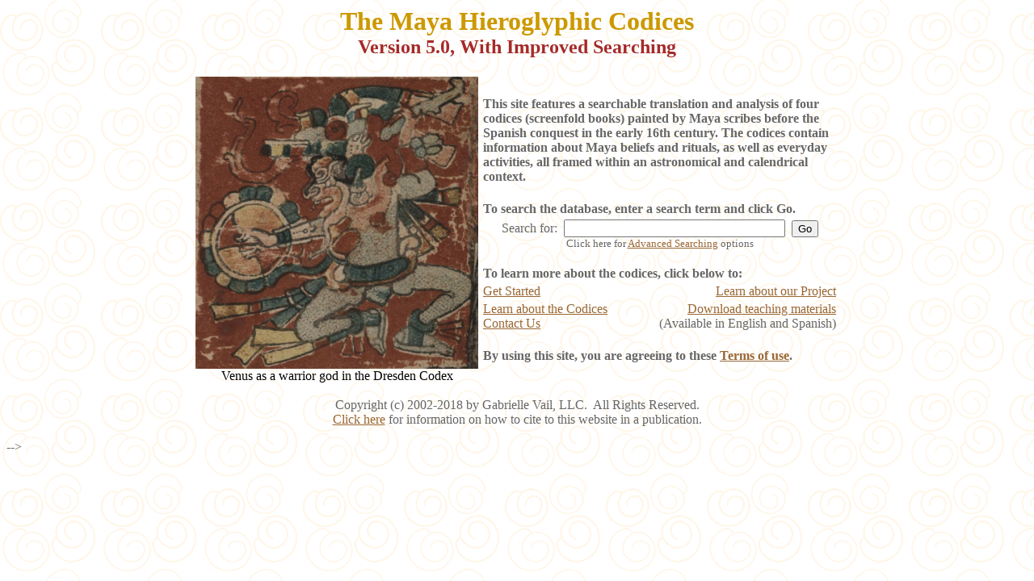

--- FILE ---
content_type: text/html
request_url: http://mayacodices.org/
body_size: 3934
content:

<HTML>
<HEAD>
<META NAME="GENERATOR" Content="Microsoft Visual Studio 6.0">

<LINK REL="stylesheet" TYPE="text/css" HREF="_Themes/poetic/THEME.CSS" VI6.0THEME="Poetic">
<LINK REL="stylesheet" TYPE="text/css" HREF="_Themes/poetic/GRAPH0.CSS" VI6.0THEME="Poetic">
<LINK REL="stylesheet" TYPE="text/css" HREF="_Themes/poetic/COLOR0.CSS" VI6.0THEME="Poetic">
<LINK REL="stylesheet" TYPE="text/css" HREF="_Themes/poetic/CUSTOM.CSS" VI6.0THEME="Poetic"></HEAD>
<BODY><!--<P class=MsoNormal style="MARGIN: 0in 0in 0pt; TEXT-ALIGN: center" 
align=center><I><SPAN style="FONT-SIZE: 32pt; mso-bidi-font-size: 10.0pt"><FONT 
color=#000000><FONT face="Times New Roman">The Maya Hieroglyphic&nbsp;Codices</P>
-->
<H1 align=center>The Maya Hieroglyphic Codices<BR><FONT color=brown size=5>Version 5.0, With Improved Searching</FONT>   </H1>
<P>
<!--<H2>This site is currently undergoing maintenance.  In the meantime, please click <A href=http://www.hieroglyphicresearch.org>here</A> to use our mirror site at www.hieroglyphicresearch.org</H2>
-->
<TABLE cellSpacing=1 cellPadding=1 width="800" align=center border=0>
  <TR>
    <TD align="middle"><IMG alt="Madrid  Codex" src   ="images/d46b.jpg" width=350 ><BR>
    <font color=black>Venus as a warrior god in the Dresden Codex</font></TD>
    
     <TD width="450">
      <table>
      <tr>
          <td colspan="2">
           <B>This site features a searchable translation and analysis of four codices (screenfold books) painted by
		   Maya scribes before the Spanish conquest in the early 16th century.  The codices contain
		   information about Maya beliefs and rituals, as well as everyday activities,
		   all framed within an astronomical and calendrical context.</B><br><br>
          </TD>
	    </tr>
        <TR><td colspan="2"><B>To search the database, enter a search term and click Go.</B></td></TR>
        <tr><td align="center" colspan="2">
            <form method="post" action="search4.asp?SearchType=newSearch&SearchBy=simple" name="frmIESearch">
            Search for:&nbsp <INPUT style="WIDTH: 274px; HEIGHT: 22px" size=35 name="txtVal">&nbsp;
            <INPUT type=submit value="Go" name="cmdGo"><br>
            <FONT style="Arial" size="2">Click here for <A href=searchwiz.asp?step=2&action=N>Advanced Searching</a> options</font>
            </FORM>
            </td>
        </TR>
        <tr><td colspan="2"><B>To learn more about the codices, click below to:</B></TD></tr>
        <tr><td align="left"><A href="getstart.asp">Get Started</A>&nbsp;&nbsp;</td>
            <td align="right"><A href="project.asp">Learn about our Project</A></td>
        </tr>
        <tr><td align="left"><A href="learn.asp">Learn about the Codices</A>&nbsp;&nbsp;<br><A href="mailto:gvail@mayacodices.org">Contact Us</A></td>
            <td align="right"><A href="help/teachres.htm">Download teaching materials</A><BR>(Available in English and Spanish)</td>
        </tr>
        <tr><td colspan="2"><br><b>By using this site, you are agreeing to these <a href="confirm.asp">Terms of use</a>.</b></TD></tr>
    </table>
</TD></TR></TABLE>
      
<!--<H3>Please click below to:</H3>
<P>
<TABLE cellSpacing=1 cellPadding=1 width="100%" border=0>
  <TR>
	<TD><A href="getstart.asp">Getting Started</A></TD>
    <TD><A href="learn.asp">Learn about the Codices</A></TD>
    <TD><A href="Confirm.asp">Search the database</A></TD>
    <TD><A href="project.asp">Learn about the Maya Codices Project</A></TD>
    <TD><A href="mailto:fihr@tampabay.rr.com">Contact Us</A></TD>
 </TR>
</TABLE> -->
<P></P><div class="BottomBar">
<P align="center">
  <FONT style="Arial">
	Copyright (c) 2002-2018 by Gabrielle Vail, LLC.&nbsp; All Rights Reserved. <BR>
	<A href=citation.htm>Click here</A> for information on how to cite to this website in a publication. 
  </FONT>
</p>
</div></BODY></HTML>
-->

--- FILE ---
content_type: text/css
request_url: http://mayacodices.org/_Themes/poetic/THEME.CSS
body_size: 730
content:
.mstheme
{
	top-bar-button: url(poeglob.gif);
	version: 1.0;
	navbutton-background-color:  rgb(255,255,255);
}
.mstheme-topbar-font
{
	font-family: Book Antiqua, Times New Roman, Times;
	color: rgb(102,51,102);
}
body
{
	font-family: Book Antiqua, Times New Roman, Times;
	background-image: url(poetextb.gif); 
}
h1
{
	font-family: Book Antiqua, Times New Roman, Times;
}
h2
{
	font-family: Book Antiqua, Times New Roman, Times;
}
h3
{
	font-family: Book Antiqua, Times New Roman, Times;
}
h4
{
	font-family: Book Antiqua, Times New Roman, Times;
}
h5
{
	font-family: Book Antiqua, Times New Roman, Times;
}
h6
{
	font-family: Book Antiqua, Times New Roman, Times;
}


--- FILE ---
content_type: text/css
request_url: http://mayacodices.org/_Themes/poetic/GRAPH0.CSS
body_size: 1651
content:
.mstheme
{
	separator-image: url(poehorsd.gif);
	list-image-1: url(poebul1d.gif);
	list-image-2: url(poebul2d.gif);
	list-image-3: url(poebul3d.gif);
	nav-banner-image: url(poebannd.gif);
	navbutton-horiz-normal: url(poehbudd.gif);
	navbutton-horiz-pushed: url(poehbusd.gif);
	navbutton-vert-normal: url(poevbudd.gif);
	navbutton-vert-pushed: url(poevbusd.gif);
	navbutton-home-normal: url(poehombd.gif);
	navbutton-next-normal: url(poenexbd.gif);
	navbutton-prev-normal: url(poeprebd.gif);
	navbutton-up-normal: url(poeupbd.gif);
}
.mstheme-bannertxt
{
	font-family: Book Antiqua, Times New Roman, Times;
	color: rgb(255,255,255);
	text-align: center;
	vertical-align: middle;
}
.mstheme-horiz-navtxt
{
	font-family: Book Antiqua, Times New Roman, Times;
	color: rgb(153,51,102);
	text-align: center;
	vertical-align: middle;
}
.mstheme-vert-navtxt
{
	font-family: Book Antiqua, Times New Roman, Times;
	color: rgb(153,51,102);
	text-align: center;
	vertical-align: middle;
}
.mstheme-navtxthome
{
	font-family: Book Antiqua, Times New Roman, Times;
	color: rgb(153,51,102);
	text-align: center;
	vertical-align: middle;
}
.mstheme-navtxtnext
{
	font-family: Book Antiqua, Times New Roman, Times;
	color: rgb(153,51,102);
	text-align: center;
	vertical-align: middle;
}
.mstheme-navtxtprev
{
	font-family: Book Antiqua, Times New Roman, Times;
	color: rgb(153,51,102);
	text-align: center;
	vertical-align: middle;
}
.mstheme-navtxtup
{
	font-family: Book Antiqua, Times New Roman, Times;
	color: rgb(153,51,102);
	text-align: center;
	vertical-align: middle;
}


--- FILE ---
content_type: text/css
request_url: http://mayacodices.org/_Themes/poetic/COLOR0.CSS
body_size: 549
content:
a:link
{
	color: rgb(153,102,51); 
}
a:visited
{
	color: rgb(204,153,102); 
} 
a:active 
{
	color: rgb(204,51,102);
}
body
{
	background-color: rgb(255, 255, 255);
	color: rgb(102,102,102);
}
table
{
	table-border-color-light: rgb(255,255,153);
	table-border-color-dark: rgb(204,204,102); 
}
h1
{
	color: rgb(204,153,0);
}
h2
{
	color: rgb(204,153,0); 
}
h3
{
	color: rgb(204,153,0); 
}
h4
{
	color: rgb(204,153,0);
}
h5
{
	color: rgb(204,153,0);
}
h6
{
	color: rgb(204,153,0);
}


--- FILE ---
content_type: text/css
request_url: http://mayacodices.org/_Themes/poetic/CUSTOM.CSS
body_size: 615
content:
.mstheme-bannertxt A:active
{
	color: rgb(255,255,255);
}
.mstheme-bannertxt A:link
{
	color: rgb(255,255,255);
}
.mstheme-bannertxt A:visited
{
	color: rgb(255,255,255);
}
.mstheme-bannertxt-g
{
	font-family: Book Antiqua, Times New Roman, Times;
	font-size: 24pt;
	color: rgb(255,255,255);
	text-align: center;
	vertical-align: middle;
	background-image: url(poebannd.gif);
}
.mstheme-bannertxt-g A:active
{
	color: rgb(255,255,255);
}
.mstheme-bannertxt-g A:link
{
	color: rgb(255,255,255);
}
.mstheme-bannertxt-g A:visited
{
	color: rgb(255,255,255);
}
.mstheme-bannertxt-s
{
	font-family: Book Antiqua, Times New Roman, Times;
	font-size: 24pt;
	color: rgb(153,51,102);
	text-align: center;
	vertical-align: middle;
}
.mstheme-bannertxt-s A:active
{
	color: rgb(255,255,255);
}
.mstheme-bannertxt-s A:link
{
	color: rgb(255,255,255);
}
.mstheme-bannertxt-s A:visited
{
	color: rgb(255,255,255);
}
.mstheme-horiz-navtxt A:active
{
	color: rgb(153,51,102);
}
.mstheme-horiz-navtxt A:link
{
	color: rgb(153,51,102);
}
.mstheme-horiz-navtxt A:visited
{
	color: rgb(153,51,102);
}
.mstheme-horiz-navtxt-g
{
	font-family: Book Antiqua, Times New Roman, Times;
	font-size: 12pt;
	color: rgb(153,51,102);
	text-align: center;
	vertical-align: middle;
	background-image: url(poehbudd.gif);
}
.mstheme-horiz-navtxt-g A:active
{
	color: rgb(153,51,102);
}
.mstheme-horiz-navtxt-g A:link
{
	color: rgb(153,51,102);
}
.mstheme-horiz-navtxt-g A:visited
{
	color: rgb(153,51,102);
}
.mstheme-horiz-navtxt-gs
{
	font-family: Book Antiqua, Times New Roman, Times;
	font-size: 12pt;
	color: rgb(153,51,102);
	text-align: center;
	vertical-align: middle;
	background-image: url(poehbusd.gif);
}
.mstheme-horiz-navtxt-gs A:active
{
	color: rgb(153,51,102);
}
.mstheme-horiz-navtxt-gs A:link
{
	color: rgb(153,51,102);
}
.mstheme-horiz-navtxt-gs A:visited
{
	color: rgb(153,51,102);
}
.mstheme-navtxthome A:active
{
	color: rgb(153,51,102);
}
.mstheme-navtxthome A:link
{
	color: rgb(153,51,102);
}
.mstheme-navtxthome A:visited
{
	color: rgb(153,51,102);
}
.mstheme-navtxthome-g
{
	font-family: Book Antiqua, Times New Roman, Times;
	font-size: 10pt;
	color: rgb(255,255,255);
	text-align: center;
	vertical-align: middle;
	background-image: url(poehombd.gif);
}
.mstheme-navtxthome-g A:active
{
	color: rgb(255,255,255);
}
.mstheme-navtxthome-g A:link
{
	color: rgb(255,255,255);
}
.mstheme-navtxthome-g A:visited
{
	color: rgb(255,255,255);
}
.mstheme-navtxtnext A:active
{
	color: rgb(153,51,102);
}
.mstheme-navtxtnext A:link
{
	color: rgb(153,51,102);
}
.mstheme-navtxtnext A:visited
{
	color: rgb(153,51,102);
}
.mstheme-navtxtnext-g
{
	font-family: Book Antiqua, Times New Roman, Times;
	font-size: 10pt;
	color: rgb(255,255,255);
	text-align: center;
	vertical-align: middle;
	background-image: url(poenexbd.gif);
}
.mstheme-navtxtnext-g A:active
{
	color: rgb(255,255,255);
}
.mstheme-navtxtnext-g A:link
{
	color: rgb(255,255,255);
}
.mstheme-navtxtnext-g A:visited
{
	color: rgb(255,255,255);
}
.mstheme-navtxtprev A:active
{
	color: rgb(153,51,102);
}
.mstheme-navtxtprev A:link
{
	color: rgb(153,51,102);
}
.mstheme-navtxtprev A:visited
{
	color: rgb(153,51,102);
}
.mstheme-navtxtprev-g
{
	font-family: Book Antiqua, Times New Roman, Times;
	font-size: 10pt;
	color: rgb(255,255,255);
	text-align: center;
	vertical-align: middle;
	background-image: url(poeprebd.gif);
}
.mstheme-navtxtprev-g A:active
{
	color: rgb(255,255,255);
}
.mstheme-navtxtprev-g A:link
{
	color: rgb(255,255,255);
}
.mstheme-navtxtprev-g A:visited
{
	color: rgb(255,255,255);
}
.mstheme-navtxtup A:active
{
	color: rgb(153,51,102);
}
.mstheme-navtxtup A:link 
.mstheme-navtxtup A:visited
{
	color: rgb(153,51,102);
}
.mstheme-navtxtup-g
{
	font-family: Book Antiqua, Times New Roman, Times;
	font-size: 10pt;
	color: rgb(255,255,255);
	text-align: center;
	vertical-align: middle;
	background-image: url(poeupbd.gif);
}
.mstheme-navtxtup-g A:active
{
	color: rgb(255,255,255);
}
.mstheme-navtxtup-g A:link
{
	color: rgb(255,255,255);
}
.mstheme-navtxtup-g A:visited
{
	color: rgb(255,255,255);
}
.mstheme-topbar-font A:active
{
	color: rgb(102,51,102);
}
.mstheme-topbar-font A:link
{
	color: rgb(102,51,102);
}
.mstheme-topbar-font A:visited
{
	color: rgb(102,51,102);
}
.mstheme-topbar-font-g
{
	font-family: Book Antiqua, Times New Roman, Times;
	font-size: 10pt;
	color: rgb(102,51,102);
	text-align: center;
	vertical-align: middle;
	background-image: url(poeglob.gif);
}
.mstheme-topbar-font-g A:active
{
	color: rgb(102,51,102);
}
.mstheme-topbar-font-g A:link
{
	color: rgb(102,51,102);
}
.mstheme-topbar-font-g A:visited
{
	color: rgb(102,51,102);
}
.mstheme-vert-navtxt A:active
{
	color: rgb(153,51,102);
}
.mstheme-vert-navtxt A:link
{
	color: rgb(153,51,102);
}
.mstheme-vert-navtxt A:visited
{
	color: rgb(153,51,102);
}
.mstheme-vert-navtxt-g
{
	font-family: Book Antiqua, Times New Roman, Times;
	font-size: 12pt;
	color: rgb(153,51,102);
	text-align: center;
	vertical-align: middle;
	background-image: url(poevbudd.gif);
}
.mstheme-vert-navtxt-g A:active
{
	color: rgb(153,51,102);
}
.mstheme-vert-navtxt-g A:link
{
	color: rgb(153,51,102);
}
.mstheme-vert-navtxt-g A:visited
{
	color: rgb(153,51,102);
}
.mstheme-vert-navtxt-gs
{
	font-family: Book Antiqua, Times New Roman, Times;
	font-size: 12pt;
	color: rgb(153,51,102);
	text-align: center;
	vertical-align: middle;
	background-image: url(poevbusd.gif);
}
.mstheme-vert-navtxt-gs A:active
{
	color: rgb(153,51,102);
}
.mstheme-vert-navtxt-gs A:link
{
	color: rgb(153,51,102);
}
.mstheme-vert-navtxt-gs A:visited
{
	color: rgb(153,51,102);
}
UL
{
	list-style-image: url(poebul1d.gif);
	list-style-type: circle;
}
UL UL
{
	list-style-image: url(poebul2d.gif);
	list-style-type: circle;
}
UL UL UL
{
	list-style-image: url(poebul3d.gif);
	list-style-type: circle;
}
